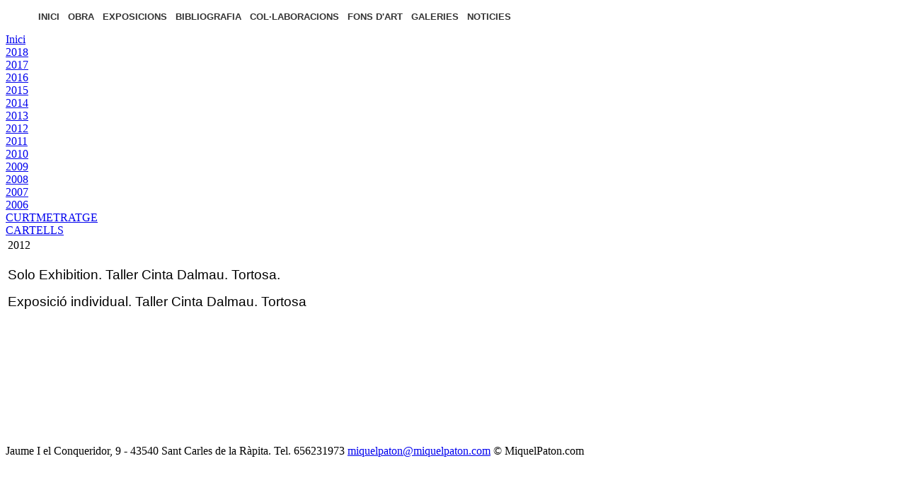

--- FILE ---
content_type: text/html
request_url: https://www.miquelpaton.com/2012.php
body_size: 2979
content:
<!DOCTYPE html PUBLIC "-//W3C//DTD XHTML 1.0 Transitional//EN" "http://www.w3.org/TR/xhtml1/DTD/xhtml1-transitional.dtd">
<?xml version="1.0" encoding="iso-8859-1"?><html xmlns="http://www.w3.org/1999/xhtml">
<head>
<meta http-equiv="Content-Type" content="text/html; charset=iso-8859-1" />
<title>Miquel Paton - 2012</title>
<meta name="title" content="2012" />
<meta name="author" content="Administrator" />
<meta name="description" content="" />
<meta name="keywords" content="Miquel Paton" />
<meta name="Generator" content="Joomla! - Copyright &amp;copy; 2005 - 2007 Open Source Matters. All rights reserved." />
<meta name="robots" content="index, follow" />
<base href="https://www.miquelpaton.com/" />
	<link rel="shortcut icon" href="https://www.miquelpaton.com/images/favicon.ico" />
	<meta http-equiv="Content-Type" content="text/html; charset=iso-8859-1" />
<link href="https://www.miquelpaton.com/templates/blackbear/css/layout.css" rel="stylesheet" type="text/css" />
<!--[if lt IE 7.]>
<script defer type="text/javascript" src="https://www.miquelpaton.com/templates/blackbear/pngfix.js"></script>
<![endif]-->


<link href="http://www.miquelpaton.com.com/modules/mod_swMenuFree/styles/menu.css" rel="stylesheet"
type="text/css" />
</head>


<div id="wrapper">
	<div id="header">

	  </div>
	<div id="Menu">
      <ul id="nav">
	
<!--swMenuFree5.0 transmenu by http://www.swmenupro.com-->
<script type="text/javascript" src="https://www.miquelpaton.com/modules/mod_swmenufree/transmenu_Packed.js"></script>

<style type='text/css'>
<!--
.transMenu {
 position:absolute ; 
 overflow:hidden; 
 left:-1000px; 
 top:-1000px; 
}
.transMenu .content {
 position:absolute  ; 
}
.transMenu .items {
 border: 0px solid #FFFFFF ; 
 position:relative ; 
 left:0px; top:0px; 
 z-index:2; 
}
.transMenu  td
{
 padding: 5px 5px 5px 5px !important;  
 font-size: 13px !important ; 
 font-family: Arial, Helvetica, sans-serif !important ; 
 text-align: left !important ; 
 font-weight: bold !important ; 
 color: #555 !important ; 
} 
#subwrap 
{ 
 text-align: left ; 
}
.transMenu  .item.hover td
{ 
 color: #FFFFFF !important ; 
}
.transMenu .item { 
 text-decoration: none ; 
 cursor:pointer; 
 cursor:hand; 
}
.transMenu .background {
background-image:none; background-color: #F1F1F1 !important ; 
 position:absolute ; 
 left:0px; top:0px; 
 z-index:1; 
 opacity:0.85; 
 filter:alpha(opacity=85) 
}
.transMenu .shadowRight { 
 position:absolute ; 
 z-index:3; 
 top:-3000px; width:2px; 
 opacity:0.85; 
 filter:alpha(opacity=85)
}
.transMenu .shadowBottom { 
 position:absolute ; 
 z-index:1; 
 left:-3000px; height:2px; 
 opacity:0.85; 
 filter:alpha(opacity=85)
}
.transMenu .item.hover {
background-image:none; background-color: #555555 !important ; 
}
.transMenu .item img { 
 margin-left:10px !important ; 
}
table.menu {
 top: 0px; 
 left: 0px; 
 position:relative ; 
 margin:0px !important ; 
 border: 0px solid #FFFFFF ; 
 z-index: 1; 
}
table.menu a{
 margin:0px !important ; 
 padding: 0px 6px 0px 6px !important ; 
 display:block !important; 
 position:relative !important ; 
}
div.menu a,
div.menu a:visited,
div.menu a:link {
 font-size: 13px !important ; 
 font-family: Arial, Helvetica, sans-serif !important ; 
 text-align: left !important ; 
 font-weight: bolder !important ; 
 color: #333 !important ; 
 text-decoration: none !important ; 
 margin-bottom:0px !important ; 
 display:block !important; 
 white-space:nowrap ; 
}
div.menu td {
 border-bottom: 0px dashed #FFFFFF ; 
 border-top: 0px dashed #FFFFFF ; 
 border-left: 0px dashed #FFFFFF ; 
background-image:none; background-color: #FFFFFF !important ; 
} 
div.menu td.last {
 border-right: 0px dashed #FFFFFF ; 
} 
#trans-active a{
 color: #555555 !important ; 
background-image:none; background-color: #F1F1F1 !important ; 
} 
#menu a.hover   { 
background-image:none; color: #555555 !important ; 
 background-color: #F1F1F1 !important ; 
}
#menu span {
 display:none; 
}

-->
</style>
<div id="wrap" class="menu" align="left">
<table cellspacing="0" cellpadding="0" id="menu" class="menu" > 
<tr> 
<td> 
<a id="menu64" href="https://www.miquelpaton.com/inici/" >INICI</a>
</td> 
<td> 
<a id="menu62" href="https://www.miquelpaton.com/obra.php" >OBRA</a>
</td> 
<td> 
<a id="menu58" href="https://www.miquelpaton.com/exposicions.php" >EXPOSICIONS</a>
</td> 
<td> 
<a id="menu30" href="https://www.miquelpaton.com/bibliografia.php" >BIBLIOGRAFIA</a>
</td> 
<td> 
<a id="menu59" href="https://www.miquelpaton.com/col-laboracions.php" >COL·LABORACIONS</a>
</td> 
<td> 
<a id="menu56" href="https://www.miquelpaton.com/fons-dart.php" >FONS D'ART</a>
</td> 
<td> 
<a id="menu60" href="https://www.miquelpaton.com/galeries.php" >GALERIES</a>
</td> 
<td class="last"> 
<a id="menu19" href="https://www.miquelpaton.com/noticias/2.php" >NOTICIES</a>
</td> 
</tr> 
</table></div> 
<div id="subwrap"> 
<script type="text/javascript">
<!--
if (TransMenu.isSupported()) {
var ms = new TransMenuSet(TransMenu.direction.down, 0,0, TransMenu.reference.bottomLeft);
var menu62 = ms.addMenu(document.getElementById("menu62"));
 menu62.addItem("Pintura", "https://www.miquelpaton.com/pintura.php", "0");
menu62.addItem("Obra sobre paper", "https://www.miquelpaton.com/obra-sobre-paper.php", "0");
menu62.addItem("Escultura", "https://www.miquelpaton.com/escultura.php", "0");
menu62.addItem("Logos", "https://www.miquelpaton.com/logotips.php", "0");
menu62.addItem("Obra gràfica", "https://www.miquelpaton.com/obra-grafica.php", "0");
var menu58 = ms.addMenu(document.getElementById("menu58"));
 menu58.addItem("Exposicions individuals", "https://www.miquelpaton.com/expoindividual.php", "0");
menu58.addItem("Exposicions col·lectives", "https://www.miquelpaton.com/expocol-lectives.php", "0");
function init() {
if (TransMenu.isSupported()) {
TransMenu.initialize();
document.getElementById("menu64").onmouseover = function() {
ms.hideCurrent();
this.className = "hover";
}
document.getElementById("menu64").onmouseout = function() { this.className = ""; }
menu62.onactivate = function() {document.getElementById("menu62").className = "hover"; };
 menu62.ondeactivate = function() {document.getElementById("menu62").className = ""; };
 menu58.onactivate = function() {document.getElementById("menu58").className = "hover"; };
 menu58.ondeactivate = function() {document.getElementById("menu58").className = ""; };
 document.getElementById("menu30").onmouseover = function() {
ms.hideCurrent();
this.className = "hover";
}
document.getElementById("menu30").onmouseout = function() { this.className = ""; }
document.getElementById("menu59").onmouseover = function() {
ms.hideCurrent();
this.className = "hover";
}
document.getElementById("menu59").onmouseout = function() { this.className = ""; }
document.getElementById("menu56").onmouseover = function() {
ms.hideCurrent();
this.className = "hover";
}
document.getElementById("menu56").onmouseout = function() { this.className = ""; }
document.getElementById("menu60").onmouseover = function() {
ms.hideCurrent();
this.className = "hover";
}
document.getElementById("menu60").onmouseout = function() { this.className = ""; }
document.getElementById("menu19").onmouseover = function() {
ms.hideCurrent();
this.className = "hover";
}
document.getElementById("menu19").onmouseout = function() { this.className = ""; }
}}
TransMenu.dingbatSize = 0;
TransMenu.spacerGif = "";
TransMenu.dingbatOn = "";
TransMenu.dingbatOff = ""; 
TransMenu.sub_indicator = false;
TransMenu.menuPadding = 0;
TransMenu.itemPadding = 0;
TransMenu.shadowSize = 2;
TransMenu.shadowOffset = 3;
TransMenu.shadowColor = "#888";
TransMenu.shadowPng = "https://www.miquelpaton.com/modules/mod_swmenufree/images/transmenu/grey-40.png";
TransMenu.backgroundColor = "#F1F1F1";
TransMenu.backgroundPng = "https://www.miquelpaton.com/modules/mod_swmenufree/images/transmenu/white-90.png";
TransMenu.hideDelay = 600;
TransMenu.slideTime = 300;
TransMenu.selecthack = 0;
TransMenu.autoposition = 0;
TransMenu.renderAll();
if ( typeof window.addEventListener != "undefined" )
window.addEventListener( "load", init, false );
else if ( typeof window.attachEvent != "undefined" ) {
window.attachEvent( "onload", init);
}else{
if ( window.onload != null ) {
var oldOnload = window.onload;
window.onload = function ( e ) {
oldOnload( e );
init();
}
}else
window.onload = init();
}
}
-->
</script>
</div>

<!--End swMenuFree menu module-->
      </ul>

	</div>

		<div id="container">
		 <div id="innerContainer">
					<div id="left">
			            <div id="leftInner">			
              		<div class="moduletable_menu">
			
<table width="100%" border="0" cellpadding="0" cellspacing="0">
<tr align="left"><td><a href="https://www.miquelpaton.com/inici/2.php" class="mainlevel" >Inici</a></td></tr>
<tr align="left"><td><a href="https://www.miquelpaton.com/2018.php" class="mainlevel" >2018</a></td></tr>
<tr align="left"><td><a href="https://www.miquelpaton.com/2017.php" class="mainlevel" >2017</a></td></tr>
<tr align="left"><td><a href="https://www.miquelpaton.com/2016.php" class="mainlevel" >2016</a></td></tr>
<tr align="left"><td><a href="https://www.miquelpaton.com/2015.php" class="mainlevel" >2015</a></td></tr>
<tr align="left"><td><a href="https://www.miquelpaton.com/2014.php" class="mainlevel" >2014</a></td></tr>
<tr align="left"><td><a href="https://www.miquelpaton.com/2013.php" class="mainlevel" >2013</a></td></tr>
<tr align="left"><td><a href="https://www.miquelpaton.com/2012.php" class="mainlevel" id="active_menu">2012</a></td></tr>
<tr align="left"><td><a href="https://www.miquelpaton.com/2011.php" class="mainlevel" >2011</a></td></tr>
<tr align="left"><td><a href="https://www.miquelpaton.com/2010.php" class="mainlevel" >2010</a></td></tr>
<tr align="left"><td><a href="https://www.miquelpaton.com/2009.php" class="mainlevel" >2009</a></td></tr>
<tr align="left"><td><a href="https://www.miquelpaton.com/2008.php" class="mainlevel" >2008</a></td></tr>
<tr align="left"><td><a href="https://www.miquelpaton.com/2007.php" class="mainlevel" >2007</a></td></tr>
<tr align="left"><td><a href="https://www.miquelpaton.com/2006.php" class="mainlevel" >2006</a></td></tr>
<tr align="left"><td><a href="https://www.miquelpaton.com/wrapper/" class="mainlevel" >CURTMETRATGE</a></td></tr>
<tr align="left"><td><a href="https://www.miquelpaton.com/cartells.php" class="mainlevel" >CARTELLS</a></td></tr>
</table>		</div>
			
            </div>

</div>
			<div id="content">
			<table class="contentpaneopen">
			<tr>
								<td class="contentheading" width="100%">
					2012									</td>
							</tr>
			</table>
			
		<table class="contentpaneopen">
				<tr>
			<td valign="top" colspan="2">
				<p><span style="font-size: 14pt; font-family: Arial">Solo Exhibition. Taller Cinta Dalmau. Tortosa.</span></p><p><span style="font-size: 14pt; font-family: Arial">Exposici&oacute; individual. Taller Cinta Dalmau. Tortosa<br /></span></p><p>&nbsp;</p><p>&nbsp;</p><div style="text-align: center"><img src="images/stories/expocintadalmau2012.jpg" alt="" width="584" height="391" /></div><p>&nbsp;</p>			</td>
		</tr>
				</table>

		<span class="article_seperator">&nbsp;</span>

				
			</div>

			  <div class="clear">&nbsp;</div>
		</div>
		
	</div>				
					<div id="footer">    <br/>Jaume I el Conqueridor, 9 - 43540 Sant Carles de la Ràpita. Tel. 656231973 <a href="mailto:miquelpaton@miquelpaton.com">miquelpaton@miquelpaton.com</a> &copy; MiquelPaton.com</div>
					</div>
<script src="http://www.google-analytics.com/urchin.js" type="text/javascript">
</script>
<script type="text/javascript">
_uacct = "UA-678359-1";
urchinTracker();
</script>
</body>
</html><!-- 1769052404 -->